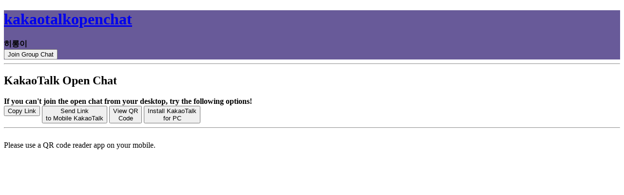

--- FILE ---
content_type: text/html;charset=UTF-8
request_url: https://open.kakao.com/o/gC1r58mg?do=check&domainname=cig
body_size: 4986
content:


<!DOCTYPE html>
<html lang="ko">
<head>
    <meta charset="UTF-8">
    <meta name="format-detection" content="telephone=no">
    <meta property="og:url" content="https://open.kakao.com/o/gC1r58mg"/>
    <meta property="og:title" content="히롱이"/>

    <script type="text/javascript" src="//t1.daumcdn.net/tiara/js/v1/tiara.min.js"></script>

    <meta property="og:description" content="#비트코인#코인#이더리움#암호화폐#coin#bitcoin#ethereum#리플#솔라나#트론#폴리곤#폴카닷#암호화폐#재태크#주식#투자"/>
    <meta property="og:type" content="website"/>
    <meta property="og:image" content="https://iopen.kakaocdn.net/img/og/v2/ko_scrap_sv_003.png"/>
    <title>KakaoTalk Open Chat</title>
<link rel="icon" type="image/png" href="https://iopen.kakaocdn.net/favicon.ico"/>
<link rel="stylesheet" type="text/css" href="https://iopen.kakaocdn.net/app/pc/style-1f6b8bc9fdba3fdb7ab83d5c67100624.css">
<script src="https://iopen.kakaocdn.net/app/pc/main-f49520c1b8bad1c4fe9ea15429a4eed8.js"></script>
</head>
<body>
    <script>
        TiaraTracker.getInstance()
                .setSvcDomain('open.kakao.com')
                .setPage('home')
                .setUrl('https://open.kakao.com/o/')
                .customProps({ device_type: 'pc' })
                .trackPage('홈_보기')
                .track();


        TiaraTracker.getInstance()
                .setSvcDomain('open.kakao.com')
                .setPage('home')
                .setUrl('https://open.kakao.com/o/')
                .setAutoClick(true);
    </script>
<div id="openlink" data-active="true" data-join-scheme="kakaoopen://join?l=gC1r58mg&r=EW"
     data-bg="#685a99"></div>
<div id="tms" data-link-id="gC1r58mg" data-referer=""></div>
<div id="description" data-inactive-openlink="This chatroom is temporarily unavailable."></div>
<div class="openchat_wrap">
    <div class="k_head" role="banner" style="background-color:#685a99">
        <div class="group_openchat">
            <h1 class="tit_openchat">
                <a href="https://open.kakao.com" target="_blank">
                    <span class="ico_openchat ico_logo">kakaotalkopenchat</span>
                </a>
            </h1>
            <strong class="tit_room">
                히롱이
            </strong>
            <div class="box_joinchat">
                <button type="button"
                        data-tiara-action-name="참여하기_클릭"
                        data-tiara-custom="device_type=pc"
                        id="btn_chat" class="btn_chat">
                        Join Group Chat
                </button>
            </div>
        </div>
    </div>
    <hr class="hide">
    <div class="k_cont" role="main">
        <div>
            <h2 class="screen_out">KakaoTalk Open Chat</h2>
            <div class="wrap_pcchat">
                <strong class="tit_pcchat">If you can't join the open chat from your desktop, try the following options!</strong>
            </div>
            <div class="wrap_menu">
                <button type="button"
                        data-tiara-action-name="링크복사_클릭"
                        data-tiara-custom="device_type=pc"
                        class="btn_menu" id="btn_copy" data-clipboard-text="https://open.kakao.com/o/gC1r58mg" data-text="Link copied.">
                        <span class="box_menu">
                            <span class="ico_openchat ico_linkcopy"></span>Copy Link</span>
                </button>
                <button type="button"
                        data-tiara-action-name="링크받기_클릭"
                        data-tiara-custom="device_type=pc"
                        class="btn_menu" id="btn_send_url">
                        <span class="box_menu">
                            <span class="ico_openchat ico_mobile"></span>Send Link<br/>to Mobile KakaoTalk</span>
                </button>
                <button type="button"
                        data-tiara-action-name="QR코드_클릭"
                        data-tiara-custom="device_type=pc"
                        class="btn_menu" id="btn_show_qr">
                        <span class="box_menu">
                            <span class="ico_openchat ico_qrcode"></span>View QR<br/>Code</span>
                </button>
                <button type="button"
                        data-tiara-action-name="톡설치_클릭"
                        data-tiara-custom="device_type=pc"
                        class="btn_menu" id="btn_install">
                        <span class="box_menu">
                            <span class="ico_openchat ico_pctalk"></span>Install KakaoTalk<br/> for PC</span>
                </button>
            </div>
        </div>
    </div>
    <hr class="hide">
    <div class="layer">
        <div class="bg"></div>
        <div id="layer_qr">
            <img id="img_qr"/>

            <div class="caption">Please use a QR code reader app on your mobile.</div>
        </div>
    </div>
</div>
</body>
</html>
